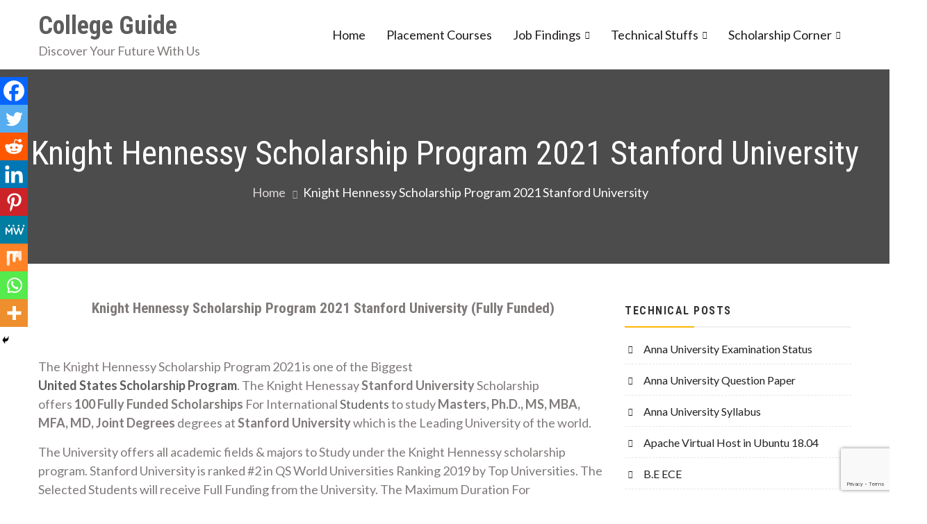

--- FILE ---
content_type: text/html; charset=utf-8
request_url: https://www.google.com/recaptcha/api2/anchor?ar=1&k=6LcxX3ElAAAAABmUCZ1ipOhscYSzco1TbkMjrCbQ&co=aHR0cHM6Ly9jb2xsZWdlZ3VpZGUuY28uaW46NDQz&hl=en&v=PoyoqOPhxBO7pBk68S4YbpHZ&size=invisible&anchor-ms=20000&execute-ms=30000&cb=i04y85j6kj0o
body_size: 48736
content:
<!DOCTYPE HTML><html dir="ltr" lang="en"><head><meta http-equiv="Content-Type" content="text/html; charset=UTF-8">
<meta http-equiv="X-UA-Compatible" content="IE=edge">
<title>reCAPTCHA</title>
<style type="text/css">
/* cyrillic-ext */
@font-face {
  font-family: 'Roboto';
  font-style: normal;
  font-weight: 400;
  font-stretch: 100%;
  src: url(//fonts.gstatic.com/s/roboto/v48/KFO7CnqEu92Fr1ME7kSn66aGLdTylUAMa3GUBHMdazTgWw.woff2) format('woff2');
  unicode-range: U+0460-052F, U+1C80-1C8A, U+20B4, U+2DE0-2DFF, U+A640-A69F, U+FE2E-FE2F;
}
/* cyrillic */
@font-face {
  font-family: 'Roboto';
  font-style: normal;
  font-weight: 400;
  font-stretch: 100%;
  src: url(//fonts.gstatic.com/s/roboto/v48/KFO7CnqEu92Fr1ME7kSn66aGLdTylUAMa3iUBHMdazTgWw.woff2) format('woff2');
  unicode-range: U+0301, U+0400-045F, U+0490-0491, U+04B0-04B1, U+2116;
}
/* greek-ext */
@font-face {
  font-family: 'Roboto';
  font-style: normal;
  font-weight: 400;
  font-stretch: 100%;
  src: url(//fonts.gstatic.com/s/roboto/v48/KFO7CnqEu92Fr1ME7kSn66aGLdTylUAMa3CUBHMdazTgWw.woff2) format('woff2');
  unicode-range: U+1F00-1FFF;
}
/* greek */
@font-face {
  font-family: 'Roboto';
  font-style: normal;
  font-weight: 400;
  font-stretch: 100%;
  src: url(//fonts.gstatic.com/s/roboto/v48/KFO7CnqEu92Fr1ME7kSn66aGLdTylUAMa3-UBHMdazTgWw.woff2) format('woff2');
  unicode-range: U+0370-0377, U+037A-037F, U+0384-038A, U+038C, U+038E-03A1, U+03A3-03FF;
}
/* math */
@font-face {
  font-family: 'Roboto';
  font-style: normal;
  font-weight: 400;
  font-stretch: 100%;
  src: url(//fonts.gstatic.com/s/roboto/v48/KFO7CnqEu92Fr1ME7kSn66aGLdTylUAMawCUBHMdazTgWw.woff2) format('woff2');
  unicode-range: U+0302-0303, U+0305, U+0307-0308, U+0310, U+0312, U+0315, U+031A, U+0326-0327, U+032C, U+032F-0330, U+0332-0333, U+0338, U+033A, U+0346, U+034D, U+0391-03A1, U+03A3-03A9, U+03B1-03C9, U+03D1, U+03D5-03D6, U+03F0-03F1, U+03F4-03F5, U+2016-2017, U+2034-2038, U+203C, U+2040, U+2043, U+2047, U+2050, U+2057, U+205F, U+2070-2071, U+2074-208E, U+2090-209C, U+20D0-20DC, U+20E1, U+20E5-20EF, U+2100-2112, U+2114-2115, U+2117-2121, U+2123-214F, U+2190, U+2192, U+2194-21AE, U+21B0-21E5, U+21F1-21F2, U+21F4-2211, U+2213-2214, U+2216-22FF, U+2308-230B, U+2310, U+2319, U+231C-2321, U+2336-237A, U+237C, U+2395, U+239B-23B7, U+23D0, U+23DC-23E1, U+2474-2475, U+25AF, U+25B3, U+25B7, U+25BD, U+25C1, U+25CA, U+25CC, U+25FB, U+266D-266F, U+27C0-27FF, U+2900-2AFF, U+2B0E-2B11, U+2B30-2B4C, U+2BFE, U+3030, U+FF5B, U+FF5D, U+1D400-1D7FF, U+1EE00-1EEFF;
}
/* symbols */
@font-face {
  font-family: 'Roboto';
  font-style: normal;
  font-weight: 400;
  font-stretch: 100%;
  src: url(//fonts.gstatic.com/s/roboto/v48/KFO7CnqEu92Fr1ME7kSn66aGLdTylUAMaxKUBHMdazTgWw.woff2) format('woff2');
  unicode-range: U+0001-000C, U+000E-001F, U+007F-009F, U+20DD-20E0, U+20E2-20E4, U+2150-218F, U+2190, U+2192, U+2194-2199, U+21AF, U+21E6-21F0, U+21F3, U+2218-2219, U+2299, U+22C4-22C6, U+2300-243F, U+2440-244A, U+2460-24FF, U+25A0-27BF, U+2800-28FF, U+2921-2922, U+2981, U+29BF, U+29EB, U+2B00-2BFF, U+4DC0-4DFF, U+FFF9-FFFB, U+10140-1018E, U+10190-1019C, U+101A0, U+101D0-101FD, U+102E0-102FB, U+10E60-10E7E, U+1D2C0-1D2D3, U+1D2E0-1D37F, U+1F000-1F0FF, U+1F100-1F1AD, U+1F1E6-1F1FF, U+1F30D-1F30F, U+1F315, U+1F31C, U+1F31E, U+1F320-1F32C, U+1F336, U+1F378, U+1F37D, U+1F382, U+1F393-1F39F, U+1F3A7-1F3A8, U+1F3AC-1F3AF, U+1F3C2, U+1F3C4-1F3C6, U+1F3CA-1F3CE, U+1F3D4-1F3E0, U+1F3ED, U+1F3F1-1F3F3, U+1F3F5-1F3F7, U+1F408, U+1F415, U+1F41F, U+1F426, U+1F43F, U+1F441-1F442, U+1F444, U+1F446-1F449, U+1F44C-1F44E, U+1F453, U+1F46A, U+1F47D, U+1F4A3, U+1F4B0, U+1F4B3, U+1F4B9, U+1F4BB, U+1F4BF, U+1F4C8-1F4CB, U+1F4D6, U+1F4DA, U+1F4DF, U+1F4E3-1F4E6, U+1F4EA-1F4ED, U+1F4F7, U+1F4F9-1F4FB, U+1F4FD-1F4FE, U+1F503, U+1F507-1F50B, U+1F50D, U+1F512-1F513, U+1F53E-1F54A, U+1F54F-1F5FA, U+1F610, U+1F650-1F67F, U+1F687, U+1F68D, U+1F691, U+1F694, U+1F698, U+1F6AD, U+1F6B2, U+1F6B9-1F6BA, U+1F6BC, U+1F6C6-1F6CF, U+1F6D3-1F6D7, U+1F6E0-1F6EA, U+1F6F0-1F6F3, U+1F6F7-1F6FC, U+1F700-1F7FF, U+1F800-1F80B, U+1F810-1F847, U+1F850-1F859, U+1F860-1F887, U+1F890-1F8AD, U+1F8B0-1F8BB, U+1F8C0-1F8C1, U+1F900-1F90B, U+1F93B, U+1F946, U+1F984, U+1F996, U+1F9E9, U+1FA00-1FA6F, U+1FA70-1FA7C, U+1FA80-1FA89, U+1FA8F-1FAC6, U+1FACE-1FADC, U+1FADF-1FAE9, U+1FAF0-1FAF8, U+1FB00-1FBFF;
}
/* vietnamese */
@font-face {
  font-family: 'Roboto';
  font-style: normal;
  font-weight: 400;
  font-stretch: 100%;
  src: url(//fonts.gstatic.com/s/roboto/v48/KFO7CnqEu92Fr1ME7kSn66aGLdTylUAMa3OUBHMdazTgWw.woff2) format('woff2');
  unicode-range: U+0102-0103, U+0110-0111, U+0128-0129, U+0168-0169, U+01A0-01A1, U+01AF-01B0, U+0300-0301, U+0303-0304, U+0308-0309, U+0323, U+0329, U+1EA0-1EF9, U+20AB;
}
/* latin-ext */
@font-face {
  font-family: 'Roboto';
  font-style: normal;
  font-weight: 400;
  font-stretch: 100%;
  src: url(//fonts.gstatic.com/s/roboto/v48/KFO7CnqEu92Fr1ME7kSn66aGLdTylUAMa3KUBHMdazTgWw.woff2) format('woff2');
  unicode-range: U+0100-02BA, U+02BD-02C5, U+02C7-02CC, U+02CE-02D7, U+02DD-02FF, U+0304, U+0308, U+0329, U+1D00-1DBF, U+1E00-1E9F, U+1EF2-1EFF, U+2020, U+20A0-20AB, U+20AD-20C0, U+2113, U+2C60-2C7F, U+A720-A7FF;
}
/* latin */
@font-face {
  font-family: 'Roboto';
  font-style: normal;
  font-weight: 400;
  font-stretch: 100%;
  src: url(//fonts.gstatic.com/s/roboto/v48/KFO7CnqEu92Fr1ME7kSn66aGLdTylUAMa3yUBHMdazQ.woff2) format('woff2');
  unicode-range: U+0000-00FF, U+0131, U+0152-0153, U+02BB-02BC, U+02C6, U+02DA, U+02DC, U+0304, U+0308, U+0329, U+2000-206F, U+20AC, U+2122, U+2191, U+2193, U+2212, U+2215, U+FEFF, U+FFFD;
}
/* cyrillic-ext */
@font-face {
  font-family: 'Roboto';
  font-style: normal;
  font-weight: 500;
  font-stretch: 100%;
  src: url(//fonts.gstatic.com/s/roboto/v48/KFO7CnqEu92Fr1ME7kSn66aGLdTylUAMa3GUBHMdazTgWw.woff2) format('woff2');
  unicode-range: U+0460-052F, U+1C80-1C8A, U+20B4, U+2DE0-2DFF, U+A640-A69F, U+FE2E-FE2F;
}
/* cyrillic */
@font-face {
  font-family: 'Roboto';
  font-style: normal;
  font-weight: 500;
  font-stretch: 100%;
  src: url(//fonts.gstatic.com/s/roboto/v48/KFO7CnqEu92Fr1ME7kSn66aGLdTylUAMa3iUBHMdazTgWw.woff2) format('woff2');
  unicode-range: U+0301, U+0400-045F, U+0490-0491, U+04B0-04B1, U+2116;
}
/* greek-ext */
@font-face {
  font-family: 'Roboto';
  font-style: normal;
  font-weight: 500;
  font-stretch: 100%;
  src: url(//fonts.gstatic.com/s/roboto/v48/KFO7CnqEu92Fr1ME7kSn66aGLdTylUAMa3CUBHMdazTgWw.woff2) format('woff2');
  unicode-range: U+1F00-1FFF;
}
/* greek */
@font-face {
  font-family: 'Roboto';
  font-style: normal;
  font-weight: 500;
  font-stretch: 100%;
  src: url(//fonts.gstatic.com/s/roboto/v48/KFO7CnqEu92Fr1ME7kSn66aGLdTylUAMa3-UBHMdazTgWw.woff2) format('woff2');
  unicode-range: U+0370-0377, U+037A-037F, U+0384-038A, U+038C, U+038E-03A1, U+03A3-03FF;
}
/* math */
@font-face {
  font-family: 'Roboto';
  font-style: normal;
  font-weight: 500;
  font-stretch: 100%;
  src: url(//fonts.gstatic.com/s/roboto/v48/KFO7CnqEu92Fr1ME7kSn66aGLdTylUAMawCUBHMdazTgWw.woff2) format('woff2');
  unicode-range: U+0302-0303, U+0305, U+0307-0308, U+0310, U+0312, U+0315, U+031A, U+0326-0327, U+032C, U+032F-0330, U+0332-0333, U+0338, U+033A, U+0346, U+034D, U+0391-03A1, U+03A3-03A9, U+03B1-03C9, U+03D1, U+03D5-03D6, U+03F0-03F1, U+03F4-03F5, U+2016-2017, U+2034-2038, U+203C, U+2040, U+2043, U+2047, U+2050, U+2057, U+205F, U+2070-2071, U+2074-208E, U+2090-209C, U+20D0-20DC, U+20E1, U+20E5-20EF, U+2100-2112, U+2114-2115, U+2117-2121, U+2123-214F, U+2190, U+2192, U+2194-21AE, U+21B0-21E5, U+21F1-21F2, U+21F4-2211, U+2213-2214, U+2216-22FF, U+2308-230B, U+2310, U+2319, U+231C-2321, U+2336-237A, U+237C, U+2395, U+239B-23B7, U+23D0, U+23DC-23E1, U+2474-2475, U+25AF, U+25B3, U+25B7, U+25BD, U+25C1, U+25CA, U+25CC, U+25FB, U+266D-266F, U+27C0-27FF, U+2900-2AFF, U+2B0E-2B11, U+2B30-2B4C, U+2BFE, U+3030, U+FF5B, U+FF5D, U+1D400-1D7FF, U+1EE00-1EEFF;
}
/* symbols */
@font-face {
  font-family: 'Roboto';
  font-style: normal;
  font-weight: 500;
  font-stretch: 100%;
  src: url(//fonts.gstatic.com/s/roboto/v48/KFO7CnqEu92Fr1ME7kSn66aGLdTylUAMaxKUBHMdazTgWw.woff2) format('woff2');
  unicode-range: U+0001-000C, U+000E-001F, U+007F-009F, U+20DD-20E0, U+20E2-20E4, U+2150-218F, U+2190, U+2192, U+2194-2199, U+21AF, U+21E6-21F0, U+21F3, U+2218-2219, U+2299, U+22C4-22C6, U+2300-243F, U+2440-244A, U+2460-24FF, U+25A0-27BF, U+2800-28FF, U+2921-2922, U+2981, U+29BF, U+29EB, U+2B00-2BFF, U+4DC0-4DFF, U+FFF9-FFFB, U+10140-1018E, U+10190-1019C, U+101A0, U+101D0-101FD, U+102E0-102FB, U+10E60-10E7E, U+1D2C0-1D2D3, U+1D2E0-1D37F, U+1F000-1F0FF, U+1F100-1F1AD, U+1F1E6-1F1FF, U+1F30D-1F30F, U+1F315, U+1F31C, U+1F31E, U+1F320-1F32C, U+1F336, U+1F378, U+1F37D, U+1F382, U+1F393-1F39F, U+1F3A7-1F3A8, U+1F3AC-1F3AF, U+1F3C2, U+1F3C4-1F3C6, U+1F3CA-1F3CE, U+1F3D4-1F3E0, U+1F3ED, U+1F3F1-1F3F3, U+1F3F5-1F3F7, U+1F408, U+1F415, U+1F41F, U+1F426, U+1F43F, U+1F441-1F442, U+1F444, U+1F446-1F449, U+1F44C-1F44E, U+1F453, U+1F46A, U+1F47D, U+1F4A3, U+1F4B0, U+1F4B3, U+1F4B9, U+1F4BB, U+1F4BF, U+1F4C8-1F4CB, U+1F4D6, U+1F4DA, U+1F4DF, U+1F4E3-1F4E6, U+1F4EA-1F4ED, U+1F4F7, U+1F4F9-1F4FB, U+1F4FD-1F4FE, U+1F503, U+1F507-1F50B, U+1F50D, U+1F512-1F513, U+1F53E-1F54A, U+1F54F-1F5FA, U+1F610, U+1F650-1F67F, U+1F687, U+1F68D, U+1F691, U+1F694, U+1F698, U+1F6AD, U+1F6B2, U+1F6B9-1F6BA, U+1F6BC, U+1F6C6-1F6CF, U+1F6D3-1F6D7, U+1F6E0-1F6EA, U+1F6F0-1F6F3, U+1F6F7-1F6FC, U+1F700-1F7FF, U+1F800-1F80B, U+1F810-1F847, U+1F850-1F859, U+1F860-1F887, U+1F890-1F8AD, U+1F8B0-1F8BB, U+1F8C0-1F8C1, U+1F900-1F90B, U+1F93B, U+1F946, U+1F984, U+1F996, U+1F9E9, U+1FA00-1FA6F, U+1FA70-1FA7C, U+1FA80-1FA89, U+1FA8F-1FAC6, U+1FACE-1FADC, U+1FADF-1FAE9, U+1FAF0-1FAF8, U+1FB00-1FBFF;
}
/* vietnamese */
@font-face {
  font-family: 'Roboto';
  font-style: normal;
  font-weight: 500;
  font-stretch: 100%;
  src: url(//fonts.gstatic.com/s/roboto/v48/KFO7CnqEu92Fr1ME7kSn66aGLdTylUAMa3OUBHMdazTgWw.woff2) format('woff2');
  unicode-range: U+0102-0103, U+0110-0111, U+0128-0129, U+0168-0169, U+01A0-01A1, U+01AF-01B0, U+0300-0301, U+0303-0304, U+0308-0309, U+0323, U+0329, U+1EA0-1EF9, U+20AB;
}
/* latin-ext */
@font-face {
  font-family: 'Roboto';
  font-style: normal;
  font-weight: 500;
  font-stretch: 100%;
  src: url(//fonts.gstatic.com/s/roboto/v48/KFO7CnqEu92Fr1ME7kSn66aGLdTylUAMa3KUBHMdazTgWw.woff2) format('woff2');
  unicode-range: U+0100-02BA, U+02BD-02C5, U+02C7-02CC, U+02CE-02D7, U+02DD-02FF, U+0304, U+0308, U+0329, U+1D00-1DBF, U+1E00-1E9F, U+1EF2-1EFF, U+2020, U+20A0-20AB, U+20AD-20C0, U+2113, U+2C60-2C7F, U+A720-A7FF;
}
/* latin */
@font-face {
  font-family: 'Roboto';
  font-style: normal;
  font-weight: 500;
  font-stretch: 100%;
  src: url(//fonts.gstatic.com/s/roboto/v48/KFO7CnqEu92Fr1ME7kSn66aGLdTylUAMa3yUBHMdazQ.woff2) format('woff2');
  unicode-range: U+0000-00FF, U+0131, U+0152-0153, U+02BB-02BC, U+02C6, U+02DA, U+02DC, U+0304, U+0308, U+0329, U+2000-206F, U+20AC, U+2122, U+2191, U+2193, U+2212, U+2215, U+FEFF, U+FFFD;
}
/* cyrillic-ext */
@font-face {
  font-family: 'Roboto';
  font-style: normal;
  font-weight: 900;
  font-stretch: 100%;
  src: url(//fonts.gstatic.com/s/roboto/v48/KFO7CnqEu92Fr1ME7kSn66aGLdTylUAMa3GUBHMdazTgWw.woff2) format('woff2');
  unicode-range: U+0460-052F, U+1C80-1C8A, U+20B4, U+2DE0-2DFF, U+A640-A69F, U+FE2E-FE2F;
}
/* cyrillic */
@font-face {
  font-family: 'Roboto';
  font-style: normal;
  font-weight: 900;
  font-stretch: 100%;
  src: url(//fonts.gstatic.com/s/roboto/v48/KFO7CnqEu92Fr1ME7kSn66aGLdTylUAMa3iUBHMdazTgWw.woff2) format('woff2');
  unicode-range: U+0301, U+0400-045F, U+0490-0491, U+04B0-04B1, U+2116;
}
/* greek-ext */
@font-face {
  font-family: 'Roboto';
  font-style: normal;
  font-weight: 900;
  font-stretch: 100%;
  src: url(//fonts.gstatic.com/s/roboto/v48/KFO7CnqEu92Fr1ME7kSn66aGLdTylUAMa3CUBHMdazTgWw.woff2) format('woff2');
  unicode-range: U+1F00-1FFF;
}
/* greek */
@font-face {
  font-family: 'Roboto';
  font-style: normal;
  font-weight: 900;
  font-stretch: 100%;
  src: url(//fonts.gstatic.com/s/roboto/v48/KFO7CnqEu92Fr1ME7kSn66aGLdTylUAMa3-UBHMdazTgWw.woff2) format('woff2');
  unicode-range: U+0370-0377, U+037A-037F, U+0384-038A, U+038C, U+038E-03A1, U+03A3-03FF;
}
/* math */
@font-face {
  font-family: 'Roboto';
  font-style: normal;
  font-weight: 900;
  font-stretch: 100%;
  src: url(//fonts.gstatic.com/s/roboto/v48/KFO7CnqEu92Fr1ME7kSn66aGLdTylUAMawCUBHMdazTgWw.woff2) format('woff2');
  unicode-range: U+0302-0303, U+0305, U+0307-0308, U+0310, U+0312, U+0315, U+031A, U+0326-0327, U+032C, U+032F-0330, U+0332-0333, U+0338, U+033A, U+0346, U+034D, U+0391-03A1, U+03A3-03A9, U+03B1-03C9, U+03D1, U+03D5-03D6, U+03F0-03F1, U+03F4-03F5, U+2016-2017, U+2034-2038, U+203C, U+2040, U+2043, U+2047, U+2050, U+2057, U+205F, U+2070-2071, U+2074-208E, U+2090-209C, U+20D0-20DC, U+20E1, U+20E5-20EF, U+2100-2112, U+2114-2115, U+2117-2121, U+2123-214F, U+2190, U+2192, U+2194-21AE, U+21B0-21E5, U+21F1-21F2, U+21F4-2211, U+2213-2214, U+2216-22FF, U+2308-230B, U+2310, U+2319, U+231C-2321, U+2336-237A, U+237C, U+2395, U+239B-23B7, U+23D0, U+23DC-23E1, U+2474-2475, U+25AF, U+25B3, U+25B7, U+25BD, U+25C1, U+25CA, U+25CC, U+25FB, U+266D-266F, U+27C0-27FF, U+2900-2AFF, U+2B0E-2B11, U+2B30-2B4C, U+2BFE, U+3030, U+FF5B, U+FF5D, U+1D400-1D7FF, U+1EE00-1EEFF;
}
/* symbols */
@font-face {
  font-family: 'Roboto';
  font-style: normal;
  font-weight: 900;
  font-stretch: 100%;
  src: url(//fonts.gstatic.com/s/roboto/v48/KFO7CnqEu92Fr1ME7kSn66aGLdTylUAMaxKUBHMdazTgWw.woff2) format('woff2');
  unicode-range: U+0001-000C, U+000E-001F, U+007F-009F, U+20DD-20E0, U+20E2-20E4, U+2150-218F, U+2190, U+2192, U+2194-2199, U+21AF, U+21E6-21F0, U+21F3, U+2218-2219, U+2299, U+22C4-22C6, U+2300-243F, U+2440-244A, U+2460-24FF, U+25A0-27BF, U+2800-28FF, U+2921-2922, U+2981, U+29BF, U+29EB, U+2B00-2BFF, U+4DC0-4DFF, U+FFF9-FFFB, U+10140-1018E, U+10190-1019C, U+101A0, U+101D0-101FD, U+102E0-102FB, U+10E60-10E7E, U+1D2C0-1D2D3, U+1D2E0-1D37F, U+1F000-1F0FF, U+1F100-1F1AD, U+1F1E6-1F1FF, U+1F30D-1F30F, U+1F315, U+1F31C, U+1F31E, U+1F320-1F32C, U+1F336, U+1F378, U+1F37D, U+1F382, U+1F393-1F39F, U+1F3A7-1F3A8, U+1F3AC-1F3AF, U+1F3C2, U+1F3C4-1F3C6, U+1F3CA-1F3CE, U+1F3D4-1F3E0, U+1F3ED, U+1F3F1-1F3F3, U+1F3F5-1F3F7, U+1F408, U+1F415, U+1F41F, U+1F426, U+1F43F, U+1F441-1F442, U+1F444, U+1F446-1F449, U+1F44C-1F44E, U+1F453, U+1F46A, U+1F47D, U+1F4A3, U+1F4B0, U+1F4B3, U+1F4B9, U+1F4BB, U+1F4BF, U+1F4C8-1F4CB, U+1F4D6, U+1F4DA, U+1F4DF, U+1F4E3-1F4E6, U+1F4EA-1F4ED, U+1F4F7, U+1F4F9-1F4FB, U+1F4FD-1F4FE, U+1F503, U+1F507-1F50B, U+1F50D, U+1F512-1F513, U+1F53E-1F54A, U+1F54F-1F5FA, U+1F610, U+1F650-1F67F, U+1F687, U+1F68D, U+1F691, U+1F694, U+1F698, U+1F6AD, U+1F6B2, U+1F6B9-1F6BA, U+1F6BC, U+1F6C6-1F6CF, U+1F6D3-1F6D7, U+1F6E0-1F6EA, U+1F6F0-1F6F3, U+1F6F7-1F6FC, U+1F700-1F7FF, U+1F800-1F80B, U+1F810-1F847, U+1F850-1F859, U+1F860-1F887, U+1F890-1F8AD, U+1F8B0-1F8BB, U+1F8C0-1F8C1, U+1F900-1F90B, U+1F93B, U+1F946, U+1F984, U+1F996, U+1F9E9, U+1FA00-1FA6F, U+1FA70-1FA7C, U+1FA80-1FA89, U+1FA8F-1FAC6, U+1FACE-1FADC, U+1FADF-1FAE9, U+1FAF0-1FAF8, U+1FB00-1FBFF;
}
/* vietnamese */
@font-face {
  font-family: 'Roboto';
  font-style: normal;
  font-weight: 900;
  font-stretch: 100%;
  src: url(//fonts.gstatic.com/s/roboto/v48/KFO7CnqEu92Fr1ME7kSn66aGLdTylUAMa3OUBHMdazTgWw.woff2) format('woff2');
  unicode-range: U+0102-0103, U+0110-0111, U+0128-0129, U+0168-0169, U+01A0-01A1, U+01AF-01B0, U+0300-0301, U+0303-0304, U+0308-0309, U+0323, U+0329, U+1EA0-1EF9, U+20AB;
}
/* latin-ext */
@font-face {
  font-family: 'Roboto';
  font-style: normal;
  font-weight: 900;
  font-stretch: 100%;
  src: url(//fonts.gstatic.com/s/roboto/v48/KFO7CnqEu92Fr1ME7kSn66aGLdTylUAMa3KUBHMdazTgWw.woff2) format('woff2');
  unicode-range: U+0100-02BA, U+02BD-02C5, U+02C7-02CC, U+02CE-02D7, U+02DD-02FF, U+0304, U+0308, U+0329, U+1D00-1DBF, U+1E00-1E9F, U+1EF2-1EFF, U+2020, U+20A0-20AB, U+20AD-20C0, U+2113, U+2C60-2C7F, U+A720-A7FF;
}
/* latin */
@font-face {
  font-family: 'Roboto';
  font-style: normal;
  font-weight: 900;
  font-stretch: 100%;
  src: url(//fonts.gstatic.com/s/roboto/v48/KFO7CnqEu92Fr1ME7kSn66aGLdTylUAMa3yUBHMdazQ.woff2) format('woff2');
  unicode-range: U+0000-00FF, U+0131, U+0152-0153, U+02BB-02BC, U+02C6, U+02DA, U+02DC, U+0304, U+0308, U+0329, U+2000-206F, U+20AC, U+2122, U+2191, U+2193, U+2212, U+2215, U+FEFF, U+FFFD;
}

</style>
<link rel="stylesheet" type="text/css" href="https://www.gstatic.com/recaptcha/releases/PoyoqOPhxBO7pBk68S4YbpHZ/styles__ltr.css">
<script nonce="Q9KdSu-ajJtdHEUW4wXL5Q" type="text/javascript">window['__recaptcha_api'] = 'https://www.google.com/recaptcha/api2/';</script>
<script type="text/javascript" src="https://www.gstatic.com/recaptcha/releases/PoyoqOPhxBO7pBk68S4YbpHZ/recaptcha__en.js" nonce="Q9KdSu-ajJtdHEUW4wXL5Q">
      
    </script></head>
<body><div id="rc-anchor-alert" class="rc-anchor-alert"></div>
<input type="hidden" id="recaptcha-token" value="[base64]">
<script type="text/javascript" nonce="Q9KdSu-ajJtdHEUW4wXL5Q">
      recaptcha.anchor.Main.init("[\x22ainput\x22,[\x22bgdata\x22,\x22\x22,\[base64]/[base64]/[base64]/[base64]/[base64]/UltsKytdPUU6KEU8MjA0OD9SW2wrK109RT4+NnwxOTI6KChFJjY0NTEyKT09NTUyOTYmJk0rMTxjLmxlbmd0aCYmKGMuY2hhckNvZGVBdChNKzEpJjY0NTEyKT09NTYzMjA/[base64]/[base64]/[base64]/[base64]/[base64]/[base64]/[base64]\x22,\[base64]\\u003d\\u003d\x22,\x22F0ElWzzDiXc9fcKBVjTCksO/wobCg8OBPsK0w4lSRMKLXsKgfXMaJi7DrAZmw6MywpLDhsObEcORVsOpQXJMeAbCtS05wrbCqWTDtzlNdlMrw55YYsKjw4FQXRjChcOmdcKgQ8O6MsKTSnNsfA3DgWDDucOIQ8KeY8O6w5DCrQ7CncKsajQYKHLCn8KtQCISNlEeJ8Kcw6fDuQ/CvAHDvQ48wqsywqXDjj/CiilNcMOfw6jDvnTDvsKEPRDCpz1gwonDusODwoVswoEoVcOrwrPDjsO/[base64]/Dh3sJwo3DqxEmOcO1FsK/w7XDl8OMwqnDh8KRwrYdZcOhwrfCrcKMUsK3w7gYeMKDw5zCtcOAbcKvDgHCmzfDlsOhw7tQZE0mQ8KOw5LChsKjwqxdw4R9w6ckwrp7wpsYw6J9GMK2L0ghwqXCuMOowpTCrsKrcgE9wq/CmsOPw7V5QTrCgsOMwoUgUMKMXBlcE8KAOihLw65jPcOFHDJcXsKTwoVUP8KMWx3CgU8Ew61fwrXDjcOxw57CkWvCvcKsFMKhwrPCsMK3ZiXDj8KUwpjCmSLCoGUTw5rDsh8Pw6lyfz/CqcKZwoXDjEHCj3XCksKqwqlfw68kw7gEwqkLwqfDhzwEDsOVYsOUw6LCoitOw7Rhwp0GLsO5wrrCqiLCh8KTEMOtY8KCwrnDuEnDoDJSwozClMO2w6Mfwqlcw7fCssOdXjrDnEVrH1TCugTCqhDCuwtiPhLCjcK0NBxIwprCmU3Dr8OBG8K/IXlrc8OLVcKKw5vCnmHClcKQKMObw6PCqcKrw7lYKn/CvsK3w7Fbw63DmcOXHMKFbcKawpjDv8Oswp0OdMOwb8K+U8Oawqw6w49iSn1RRRnCq8KzF0/Dn8OYw4xtw4jDvsOsR0LDnEl9wp/[base64]/CssOHW8OnC8KIFsK+DXh+wrzDsxDCtjPDvC/[base64]/[base64]/[base64]/Cv2jDp8KxJHbCpsKlw6E2wpTCijfDiwYHw6AiKMK1woYNwr04Cm/[base64]/w6IZARDDt8OLaVPDjxMjwoFAw54FUsKwbgkLw6zChcKrKMK5w6Uew5prXykGYBbDsFluJsOVZS/DpsOiSsKle24QBcOMBsOow73DpgrChsOhwoIqwpVNHEQCw6vCiAloG8OzwpNkw5DCrcKCJ3Mdw77Dtxp9wrnDnTJUei7ChzXDgsKzFUFswrDCosOVw7otw7PDvm/Ch0zCg1DDu2AHOwjClcKEw49QNcKhDxtKw5E1w7NhwqLDilIMIsObwpbDmcOrwrDCu8KwOMKKaMOeCcOKMsO9EMKhwo7Dl8ONIMOFeUtKw4jCm8K3EsKFf8OXfhDDrxPCsMOGwpXClcOjJQlqw4PDvsOTwo1gw5HCi8OOwpHDk8OdCE/Dlg/[base64]/CkgLDu187TcKKBGjCoz/DqXEcUAl1wr8Ew4dQwpM9w5bDjkDCj8Kbw4QNXMKDfmDCmCBUw7zDnsOsA21VK8KhEcOaSX/[base64]/CgsOmY192cTPCoRwHYcOoa8KFO3MNw77DsSHDocKgN8OBR8K/f8O5SMKcNcODwr1Rwo5HIQLDki8cKmrDkC3CvQkDwrxtLQR+BghANFTCq8KPUcOBDMKyw53DpATCvijDtMOCwqbDhnNBw7PCgcOnwpchJcKdc8O6wrbCvzTCrCXDsgoiZMKARVPDqjBwBsKzw7RCw4lbZcKURTIlw6TCgjVzPz8cw5/DqMKeJS3CqsOWwobDm8KfwpMcAENGwpzCpMKnw691CcK2w4rDq8KxAsKjw7PCn8K5wpvCjlB0HsOswpZTw5Z6P8K5wqXCvcKNdQbChsOHdhnCvsOwGSDCqMOjwrDCrG/CpwPCgMOFw550w63CmcKpMXfDnxzCiVDDusOUwpjDlQnDjG1Ww6E8KcO5X8O8w4bDuDvDpgbDgjvDkRl2BltQwpIZwpzCqyYwXMK3LMOXw5B+XAgJwqw1Xn/[base64]/DjcO/[base64]/MMOWBiQUw5pyZDvDl8KWc8KXw7M5QMKhd3/Dh2HCgcKYwrXDgsKnwptUf8KOScKGw5PDrcK2w449w7/DphjDtsKHwo8DEXhRDDgxwqXCk8KUU8OeUsKFOxLCo3rCm8KDw6cRwp1cDsO1TS1Kw4/CscKAZFhFWyPCpsORPCTDn0JtPcOiOsKpYwM/wqrDv8OEwqvDhnMdcsOSw6TCrMK2wrwgw7x2w6tawp/DkcO2ccK/IsOjwqdLwrMuIsOsInh+wovClzU5wqPCmzIcw6zDgnbDgQohw4rCl8KiwrAMZ3DDocOEwoULEcOzR8K/w5ItNMOFLmYVbG/DhcKfW8O4FMO4MEl7CMOidMK0HlEiHCbDqcOMw7xfQcKDZnMONEJYw6PDqcODfGfDkQfDjCzDkwfCgcK2w40aG8OVw5vCvyTCmsK/SRTCoGE0VFNoQMKMN8KZWjvCuDJ+w7RfKQjDtMOsw4/CjcORMlw1w7vDs2tiYSzDosKYwqzCrMOiw6rDiMKQwrvDvcOTwpVMT1XCtcKbF3YgB8OAw48Ow6/Du8OLw7nDg2LDvMKgwpbCh8K6w44bSsKecizDsMKqeMKqWMOZw7bDnzFFwpQLwoYrSsK4Bh/Dl8Kww4PCsGDDhcKJwqDCgsOsbQ8sw6jCksKkwrjDnkt6wrsAWcK5wr0eGMOVw5VBw6NhBHVCUQPDiTpAOUFyw4w9woHCvMK3w5bDqAtVw4hWwpgOYXMAwrbCj8OvYcO+AsKAZ8KiKTNDwpUlw5jDoHvCji/CjVhjLMK7wpEqEcOTwqYpwrvCmGrCu0Ypwq3CgsK2w67CocKJPMKQwr/CkcKkwohhScKOWg9Iw6bCkcORwpHCnnIIHBsmH8KyIUHCjcKDHybDksKyw5/DjcK/[base64]/A8OewqbDu145wrbDsSzCosOUaCPDgsKof8OvZ8Kjw5vDqsKoEDsSw4DDpFdFRMKzw60PegvCkDUZw70SH0RvwqfCi2Ngw7TDmsOcasOyw7zCuHbCvnNnw77DnhIocj1+GF/[base64]/Di8OoBD8BBGLDu8OYw4leV8OPfcOiw5QTd8KFw7M8woXCuMOlw7PCnMKXw5PDk1XDtQ/CkW7Dg8O+CcK3bcOddMOswrfDrMOKLn3CiUJuw6IFwpwdwqrCmsK5wqlRwpDCnncTXnIiwpsTwpLDqRnClhlgw7/CkAtvN3LDnWh+woDCsSrDh8OJHX1+M8Oiw6nCicKXw7sdFsKqw6TCkinCnXvDplITw6FpUXAPw6xNwpYlw7QsRcKwSjPDr8O0RQPDrELCqRjDnMOkVgARw7HCmcOodCPDn8KISsOPw6FKe8OIwr4/GSYgQi0sw5LCnMOrXsKPw5DDv8OEI8Ovw7JCA8OJLn/CskLDkWrCmMKYwrfChQREwpBJDcOBIsKlEMKeI8OpXynDo8Ozwo0cDjHDtCFIw7TCiSRRw5xpQEViw54jwoZGw53CuMKgU8KkSw4lwqk9EsKkw5nDhsOEYHrCuk87w5QTw4vDt8OqJFLDosK/a0TDjsKAwoTCgsObwqLCrcKdWsOmAnnDt8OOU8KTwr1lG0DDmcK0wrUvecKywrTDvhgWX8OMUcKWwoTCh8KMPy/Cq8K0NsKCw4nDsg7CkjvDjMOeGRxEwo3DjsO9Xnwtw7ljwosNMMOYw7FqIsKpw4DDtnHCg1MmH8KuwrzCqyVPwrzChTlBwpRuw605w6g/CgbDlRfCtQDDncKNR8OWE8Kaw6fCpMKswqMaw5fDtcK0NcOKw555w7NDVRM7CgI2wrHCm8KCDCvDlMKqccK0KcKsCyjCucOFw5jDj1c2eD/Dn8OJRsKNw5d7WzTDkGxZwrPDgTzCh3nDksO0TsOVTFnDnRDCtwzDg8OKw4jCtcOqwoPDojwrwq7Ds8KbPMOmwpRKGcKZQcKww789KMKJw6NKR8KAw4vCvxwmBSjCp8OOVBUJwrByw7bCscOiNsKpw6IEw6TCmcO9GSdZL8KdH8OcwrvDrEfCqcKEw7PCjMO2OcOZw5/DmcK5DgzCgsK7EsOFw5MADBUmGcOfw5lzJ8Orwq3CuiDDk8OPHi/DmlTDjsONEsO4w5rDisK2w608w48Ew7EMw7IPwqPDqXxkw5DDhsOTSE9xw5Zow59Hw4w1w68QC8K4wpjCuCRfE8ORIcOOw5bDrMKwO0nCiUrCm8OiOsKjYxzClMODwozDkMKBZGjDl1oawqE6w5LCmVwMwqMzXl/DuMKPG8O2wpvChyJywpcjJjHClynCvj0bF8OWFjPCjhLDoU/CiMKBcMKlf1rDjsONByQod8KJbW7Ci8KIUcO/[base64]/DjDjCvcONw4fDmMKrwp80wqTDhhLDj8KeeF15w5MBw5LDpMKxwqTDmsKAwrE6w4TDu8KLNRHDoDrDiQ5LVcOyAcKGIT4lNQjDjAIywqIdw7HDrkQpw5JswopqWQvDmsK2w5jChMOoEsK/GcOQVQLCsljCiRTCu8KTNifDgMKAP2w3wpfCuTfCjMKFw4HCn2/CoiY9wrRZS8OKXQk8woQMYx7Cg8Ktw484w4k9Xg/DqxxEwpErwr7DhFHDp8KOw7pvNzbDhRPCi8KCIsKyw5R4wrobFMOLw5nCjlLDgzbCv8OMQsOmcmzDlDdzO8OpFSUyw6bClMOUeB/Dg8KQw75mYC/DrcKVw5jDosOjw5hwGlXCtyfCmcKyGhUVG8KZM8K8w4nCtMKcNFsFwq1fw4LCnMO3bMOpRcKnwop7dSjDsGcebsOgw5Nsw4/DmsOBbMKIwo3DgiMYX0rChsKhw6DCsiHDucOzecOgB8OcTTvDhsOiwoHDgcOJwrrDqcOjCDHDrxdMwoM3TMKRFsOiVifDmi4eVzcmwpLDjmIuVS5hXcKKJcK9w7sgwqZwPcKOZW7CjGbDiMKzElbCmA46RMKNwrvCsynDuMKgw6ZDXR7CicKwwqXDmkckw5rDsl/DgsOEw7fCuDrDuFLDksK8w71YLcOvJsKYw45gY1DCs0UCbcOtw6ULwqfClEvDt1zCvMOzwpHDqhfCmcKpw4bCtMKWFmZlM8KvwqzCsMOSZmjDl03CmsOJBCfCvcKcCcK5wqXDpSDDo8KrwrLDoClYw4hcw4jDisOnw67CskF+IxbDkmvCuMKxNMKkYzhbC1c/bsKQw5ROwpXDuiIEwpZpw4dvbXwmw4oEAljDgWrDvQ89wrRVw6TCvsKYesKhBgMawr/CkcOJOwVcwoQUw7NoWwDDtMOBw5s8UcOhw53Djz0BAcOEwqrDnkxdwrhnJsOPRirCi3PChMKTw7Vdw63Cp8K3wqXCusK6LHPDi8OMwrUaNcOhw6/[base64]/ChsOdRsKBw77CoXTCusKxFDMJSsKJw77Co2ZcOjnDgi/CrgBMwrTDuMK5RkrDuxJ0IsKpw7zDiBPCgMO+wr9gwol9BHwpHVJYw77Cq8KpwpwcQ2bDqULDtcOEw5PDuRXDmsOOJRjDo8K/FcKDa8KHw7/Cgg7Ct8OKw4nDqgfCmMKNw4/Cp8KEw7xjw7R0OcOzUnbCmsKlwrbDknrCtsKYwrjDmQkYFsOZw57DqxDCkSfCgsKdJ2nDnUfCm8OtWi7CumAwT8Kowq/[base64]/Dq8OVw6bDvB1dLMOEUjMUURXCkTzDjVvCvMOuZcK/ekYjDsO/[base64]/Cr8Oxw54lE8KZwooiw7TDhmrDhMKkwpzCiiRtw7l1w7rCjCDChcKzwpZFX8OlwrfDuMOTKBrCrzkcwrzDoXcAc8KfwqdFXl/DgMOCQWjCqMKlTsKXPMKVPsO0DynCuMK+wrPDiMOow73CpTJwwrBmw4p/wpwVVcKMwpgqJkTCgcObamvCqx0hBw0+UFXDkcKIw57Ci8ObwrvCs03DmDthMinCnzspG8K+wp3DosOtwqPCpMOQKcOwHDPCm8Kjwo0fw4R/U8OMesOIEsO4wrlmXRdOSMOdQ8OQwovDh2BMDGXDmMOIGx9yd8OxZcOXLDpSJMKqwqtOw6VmPEfCrkkmwrLDnRpXYzxhw5TDlMKDwrkTDlzDhsOhwqsiFBsKw5Uqwo8sAMKRcXTDg8OqwoXClVgjI8OkwpYMwpI2QcKXI8O8wrRDKX8/[base64]/wrdTJMKEwppzW8ODXBt/wqtfw5HDvj3Di20bA1zCsUrDnz0Qw6g8woPCjXcHw4PDgsKmwqJ/MF/DoFjDkMOfN1HDuMOawoY2DcOrwrbDjmc9w5lWwpPDk8OOw7QIw7QWOVfCvms5w69SwpzDrMO3PH7CmDQTF1fChcOSw4Qqw5/DmFvDuMKyw73DnMK1CQdswrdow6J9GcOaaMOtw5XCgsONw6bCg8KNwr8uSG7CjGViFmZkw6daKMOGw4h/wrERw5nDtsK7McO0WSPDhSfDrhnCqsOrRXkVwpTChMO9SWDDkGIZw6XCssKqw67DmEgRwr0JJWDCo8OhwrV2wolJwq5nwofCuDPDncO1eQfDnXgFRDHDksOsw5bChcKZblJ/w5vDn8O8wrZ6w4M/w4BEEhXDlWfDvcOXwp/DpsKfwqstw5fCukXCilMYw7vDnsOWUUVlwoMHw5bCgj07asORC8OhXMOMVcONwrzDumfDosOqw73DrF0vOcK+LMOPMEXDry1HTcKrUMKbwpvDgG0FWHHDvMKzwqjDjMOwwo4WISfDhQzCmGMqF21Iwq58I8O1w5XDkcK4wr/CksORwoTCi8KjaMKYw7wYccK6GDBFFUvDucObw4E5wqUIwrMNScO0wqTDvSRqwoQATltWwo5PwpVSKsKUb8Ocw63CkMOew795w4HCgsO+wpbDqsOZahHDhRzCvD4gdg5QL2vCn8OJVcKwcsOdDMOIdcONYcO8J8Odw5XDhwwvcMOCZHsKw5DCoTXCtMOnwq/CkDfDnhUEw65iworCnHZZwofCusKWw6rDtHnDrCnDvDjCqBISw7HChhciasKDBBbDisObX8Kmw4/CqG9LQMKsPkbChGXCvk4Jw49zwr7DsSTDlknCq1TCmhJ4TcO1G8OYIcK/eXjDvMKqw6pLw7vDg8OVwrzCv8OywpPCr8OqwqnDpcKvw4cQM0t0RmvCu8KQEHx0wqgWw5sBwrvCtyrCoMOdAnzCkg3CnlXCpm98cxbDmAphUzEYwoAmw7okSwzDoMOww77DlcOgDTlew6VwHsO/w7k9wplcU8KDwpzCrkw4w59jw77DsiRPw71ywq/DgQDDlFnCmsOOw7rCuMK7GMOtwrXDvUs4wpEQwqV7wp9jfcOcw4ZgL0BuJxTDinvCkcOjw7nCmDbDkMKJIAbDn8KTw7nCuMOiw7LCv8K1wq4Sw5MEwrYQRD1Tw4YFwrsPwqbDiyTCrnp/Ihd3wqLDuhhfw4/DqsOUw7zDuyM8FcKew7FKwrDDv8O4QcKHLSbDjWfCn2LCnmIvw4Bpw6HDr2VRPMOwe8KrKcKQw6QKZHlvYEDDl8O/RzkNwqXDgnLCgDXCqcKLT8OBw7oAwoRnwq94w4fChx3DmwFKQ0UBRCHDgjTDshnDlQFGJ8KVwpBNw6/Ds3bCq8KPw6bDiMOraBfCqsK9wpN7w7fCtcKEw6wufcK4A8OFwqjChMKtwo17w6ZCFsOxwonDncOaOMKowqwDCMKiw4hreRPCsjrDi8KZM8OxVsO2w6/DjQ5WAcOra8KuwotYw7JtwrFBw7FqCsO9XHPDgUZhw7NHLGdPV1/CisONw4VNScOYwr3Do8OCw4sGewUHacK/w4ZtwoJTDxpZWUDCssObR3DDkcK5w4EvJSfDiMOrwqzCu13DsAfDiMK2GmjDrVw3NFXCsMKmwqzCo8KUSMOUOXp2woAGw6/[base64]/DqsKZwovDggPDhzwQw5jDisKLwodqfMK7GmPChcOBeXXDlTBew7R7wqAGQwjDv1VTw6fCrMKWwq8tw7MKwoDCrGFVQsOJwq19wq4DwrMiVT/CukTDnw97w5TDncKEw5/[base64]/DoU7DrcOGMsO2cMOuY8OiWMOgCcO8w53CoFnCocKXw6XCqmnCnHHCiQnCriPCoMOGwqRYNMOCbcKVOMKNw59Zw6Zgwp1Ow6Rnw4A4wqgfKkQbKMK0wqETw57ClksSHjUlw4XCuUwFw4k9w5QcwpXCjMOXwrDCv3Nmw6w/KMKtIMOaQcKwJMKMZU3CqS4bdSZwwqTCv8KtU8OAKgXDo8KtR8Okw45YwpnCoVnCuMOmwrnCkirCocKYwp7Dk0TDmkbCh8OJw4PDv8K8YcOBT8KnwqV1NsK5w54CwrHCoMOhZsODwofCkUsqwp/Csicdw61dwp3CpC4bwoDDkcOdw5FgFsK9LMOmZiPDtj5RDT0bEsOBIMKfwqkFfETDlwLDjkXCscK8w6fDnxQ1w5vDkV3DoUTCksK7GcONS8Kewo7DjcO/[base64]/DmFTCkMKCecOrw6hiw4/CggM2w78awpzDgsOgKxchw4BrZMKeAcONHxJew6DDisKjZQhmwp7DvBMgwoAfD8KAwrZhw7RGw4dILcKkw4lIw6khR1N9LsOGwrAHwrbDg24rQnnDiR9+wozDoMOTw4Qdwq/CiGVLf8OiEcKZfwIswqtyw7bDscKzeMOwwqgQwoM1U8Kew7U/[base64]/DucO4wq/CuQ3CgGM4SwQqw7rCq8OnFMKfa1VdMsK4w49ww4DCqMOewq/Ds8KWwqbDucKTKlnCrAUYwrNaw7LDocKqWBvCmRNEwokDw6TDkcKbw43Cm3NkwrrDkAQywqtjClrDl8KAw6LCgcKKMzpJC0dNwq/DnMOQHUPDoT9/[base64]/DjzzCrj9+w4RNXwpPwrV9w63Dk8KeG3bCmUrCvsKFRgbCjD3DgcK7wrd1wq3DiMOob0zDp0wrGj7DssO7wpvDjMOUwpFzScOlecKxwod+RBQ5ZMKNwrY/w54AFzpnNB4yIMOdw6lGIAkQfivCoMO+JsK/wpLDiHLCvcKmVjbDrgnCllYBVcKxw68Ww7/CnMKYwoQqw51Sw6ooFmciD24ANE/Cr8K4d8KyVy0hKsOXwqA8HcO0wodjSsKJASAVwqpIC8KZwqzCqsOrYSx3wo59w4DCshXCpcKIw6d5IxzDo8K+w6DCgXdwOcK5wrDDikHDpcOaw4g4w6B7IErChMKgw5XDs1TCmMKRWcO1MAxpwoLCuztYTBUYwpF4w7/CisOIwqXDh8Onwq/DgDPCnMKmw4Ibwp5Tw4UoQcKzwrDCvx/[base64]/w707w71LwrTDhcKASywJwrNsMsKWT8OxesODYyTDiAQAWsOgw5/ClcOjwqsSwosGwqJ/wphgwqA/X3LDoDhzfwzCg8Kmw7ENOsOQwqQQwrTCigLCuwl9w6jCt8OEwpsAw4wEDsOMwpNHKW9Qa8KDfgvDvTTCksOEwr9+wqFEwrvDilbCllEmAUtNDMOLwr7Ck8O0wp4eS0FSw70gCjTDgFw/fVAJw6l9wpQmLsKRY8KBa3/DrsKgTcOOX8K7YCrCmkowNkU8w7tTw7EtGUUIAXEkw6LCjMO3PcO0w7PDrcO0LcKMwqjCsW8ZPMKCw6cBwo13NUHCjH7DlMOGwqLDkMOxwrjDvWIPw5/DpU8qw78RGDhuNcKFKMKTOsOTw5jCgcKRw6bDksKuO2Fvw6tXB8K0w7bCnHc/YMOEWMO+RMOzwprCjsK3w7TDsHo/bMKYMcKDbGcWwrvCj8OFLMO2asKSPnMUw4DDqTU5FxgBwqzCsjrDncKEw4/DtnHCvsOpBzbCp8KiF8Ojw7XCuE9DSsKgLMO6IcKUPMOew5LCnXrCucKIWVsAwr1sHsOWS3MYW8KeLcOjw4rDi8KTw6fCpcOIC8K0XBRTw4bCjcKaw7h/wpHDplzCjsODwrHDt1LChwvDpE91wqHCsUkpw7jCrxDDuXdJwqzDp2XDocKLd0PCuMKkw7R/[base64]/[base64]/wrtsajgCXHYCwq1mw50yKsKgPh9Vw6U4w48oeX7DuMOzwrFCw5jDjG9LQcOvRV1JfMOKw63DvMOIJcKVJcOHYcKnwq43G00NwopTJTLCoxXCvMOiw7tiw4JpwoAafgrCi8Kwdg81wpPDlMKBwqI3wp/DiMODw5teLiUEwoJBw4XCpcKzKcKTwo1AMsOuw4JqD8O+w6lyLAvCuk3CigrCuMKoCMOVw5jCjW9ww4E0wo4Aw5VKwq4ew5ZFw6YrwrbCmEPDkTDCnjbCuHZgwolHd8K4wrBACB4eLyY9wpBBwpY5w7LCoWhNMcKYUMKfBsOBwr/DsFJ6PMKiwo3CucK6w5bCtcKzw4DDuX5Vwpo+ERDCssKtw7BhKcKJUU1NwoslZ8OawrzCjSE9w7nCoWvDvMO2w7MbOBLDn8KjwoELQWfDssOxXMKWUcOhw4YSw4wRKx/DscOFOsOiEsOrLljDgXgaw7zCncO0P0HCj2TCoCVjw4TCn2s9JcOhI8OzwprCiH4Cw4PDkGfDp0fDumXDq03Clw7DrcKrwokFecKdVmnDlhXDosOqG8OzD3fDg27DvWPCrh/CqMOZCxt1wqhrw7nDgcKNw4rDrz7Cv8OBw6/[base64]/DmcOhwpEbJMOZHHshFMOMF3bDu3Q5VcOnFcKjwqtlI8O8wrbChAQpDWgGw4oNwrzDiMKGwrPCisOhFwhsSsKSw5AAwpnCrns5e8KfwrjDpcOhOR96DMOuw6lAwpvCtsK5PF/DsWjCg8K+w54qw7LDnMObXMK8FzrDncOoP0zCkcOawpHCusK7wrRZw53DhsKEU8KIc8KAa2PDgMOTdcKrwo8dYyFHw73Dm8O9fGMgL8OAw6MSwrjDscOKd8O1w406wocYenhjw6F7w4ZzNzRIw7g8wrDCvMObworCi8OLV17Cv1/[base64]/FiXDhsOOGVbDtMKjw5rClsK4B3XDrcKtScO+wr0hwprCj8KlVBXCun1ZZ8KawojCjCnCkVt0TlTDr8OUdV/Cv3HCqsOnFgM8DW/[base64]/FVLCqcO7GMOuw5TDmzLCgFRJw6UfwqDDiRXDkF/DgMOrDMKjw4kWBnzDjsOkU8OYMcKAccOgD8KpO8K/wr7CjkVHwpBYYml4w5N3w4NBPAAlWcKGcsOSworDnMK5LEjClzlHZBvDqRbCrAnCncKFf8K0DUfDmiMdYcKHwo/DhMKfw6YGS1t+wrAXeSrCokVpwol5w5J/[base64]/[base64]/CrMKYPcKmQMOGw40PbcOGw4fDhcOCwqR2XMKZw6/DtSZuH8KlwrbCng3CnMKSTidsfsOeK8Knwot7H8KRwqEsQCU7w7Qxwpwqw4DCkCXCrMKYLH8GwqA1w4kswrU3w6ZdIcKKS8KvSsORwpYWw5ojw6vCpGB3wq5Mw7nCrAHCtAcEcjNEw4NrFsKwwr3CncO4wr7CvcKjw68xw5tOw7Vzw48/w63Cj1/Ch8KxKcK3b3Bge8KlwrhKacOdAQxwY8OKSiXChRUKwqJJEMKjK1TDoSjCrsKZFcOKw4nDjVXDvwfDnxpeFMOzw5fCjUFdcFzChcK2AMKkw6I1wrV/w7nCvsOQEGYSFmZvEsKDVsOGA8OeScO6dw5hFww0wocdHcKlYsKUTcKgwpTDgsOiw54pwqDCtSs9w54Tw5zCk8Kef8K4EUQ0woHCugYnYE5eRRc/w51ZU8Opw5bDqTrDlE/[base64]/CiWfCrCR2wpfDilvDi8OIwpQiKWpvZAplKCAPb8OXwo4KImDDlcOtwojDg8OFw6DCi37CpsKKwrLDn8O8w7VReFnDkjQfw4/Cj8KLU8O6w73CsQ3CrGpGwoExwps3ZcO/wo3DgMO2cTdHHBDDu2xMw6rDtMKLw5JaSyPClmsaw5o3a8KxwpTClkExw6VYd8Onwr4jwqIAeSJzwog/aTMEFhXCpMK1w4QJw47CkEBXJ8Kle8K4w6NLHz3CgDkAw7wHMMOBwot6HWrDicOZwq4ATEE1wrTClwg3FiIqwr1hWMO5VMOWL1FbQsK/NCHDgHvCojg3Pj5wfcO3w5HCrWJpw6AYJEgXwqN6eVLCmhfCv8OsNkB8TsOqBMOdwqltwqrCn8KIVG17w6DCmFVYwq8oCsO9dDwQbxIkU8Kiw6fCh8O3wojCtsOMw5N9wrABShfDkMOHd23CszJaw7tPN8KcwrrCv8Kqw5zDqMOcw5AwwrMvw6nDhMKRdsKtw4XDvk4/F3fCjMO+wpdBwowhw4k8wovDrWILZgseGXwWGcO6F8OCCMK/[base64]/CrRlPw4lBScO1CxhLa8OHbMOMw5jCrRDDpUkmKjTDh8KeAm18Vl95w6LDh8ONTcO3w40Ew6EIGX1becKGWsKlw7fDvsKDAMKqwrARwo7DjyjDuMOtw43Ds14Tw7YVw7nDssOoK3MWEsOBIsKmWcO0wrlDw5w1ASbDmFAAXsK0wo8tw4PDmArCpQDDmQPCusOzwq/CrMOiXz0cXcOrw7DDgMOHw5HCncOqDn7CvnHDnMOtWsKSw4ZywoXCu8Kcwplew6oOJBUSwqrCisKLNMKVw4tKw5XCinHClRHDocOtw6TDo8ODcMOCwrIvwq/CssOwwpV2wpXDjQDDmTvDvEEXwqzCkUrCsg5tTMKdS8O7w5wMw5zDlsO1E8KNCVEue8Ovw7/[base64]/[base64]/CiCHCrgU2w5fDvHLDjUbDgEbCv8K4w6vCol8WcsKawp7DtQ0MwoLDmxnCqA3DucKuQsKjXW3CgMOvwrPDoEbDkz81wrpfw6fCsMOpAMK3dMOvWcO5w7JAw4FjwqwTwogKwp/DoxHDksO6wo/[base64]/DnsOxw5TDtgHCr8KGEsKbwrRkw5/CmCnDuAHDv1o6w7UWVsOdAynCnsKVwqJjZcKJIEDClisQw5nDkcOgQsOyw55QIcK5wrx/XMKdw6cCWsOaDsOvfHtdwoTDm33Dp8OCMsO2wpXCqcOcwp13w6nDpGzCjcOIw63CgUTDlsKgwrdBw6rDozx6w5pHLnnDhcKYwofCvQ8DY8OuUMKacStyGlLDl8KEw4HCgcO2wpAKwozDh8O6QT46woDCknzCjsKiwqQjHcKCwoLDq8OBCRnDscKiaV/CnicJwoHDqAc6wpATwo8Gw5N/[base64]/CpTBFw5PClsKNwoUBPMOCwp/DpCArwrJlE1LCpl4tw6RRLhdceDvDgSwYZERRw4MNw4VJw6XCkcObw5bDvHrDqmxxw4nCj2lSckfCv8KOKwcVw7EkRQ/CvMOgwrHDo3nDtcKowodUw4HDgMOiOsKYw791w6XDjcOoGMKdA8Kvw7bCsVnCrMOAfsKPw7gLw6s6SMOHw58PwpQLw6fDuSTCr2nDlSw/[base64]/CnEVCYhhSw4BICUzCmsK/wqlmwrAgwqHDucOpw7k5w5Btw4rDtcKcw53CvErDocKHKyF3LnFhwq5wwrRuQcOnw7TDjR8sAw7CnMKhw7xAwr4IR8Krw7lLU3DCkSkIwpppwrLCrzTDhAdsw5nDvVnCtiLCu8Owwq45KyUGw6hvGcKlfsKbw4PCk1jCsT3CjTHDjcOMw5/Ch8Kfd8OtEcO3w69gwpUeNnRMQ8OiN8Oawpk9X1J+HnUieMKBMHRmfRfDmMKBwqUewp4IKTbDuMOIWMKGCMK7w4bDqsKOQhRWwrfCkA1ew45ZCcK8DcKdwp3CrlXCicOET8K/wodgRSvDvcOmw4Y8w5c8w7DCgsKKaMK3aAlTacKLw5LCkMOnwoINcsOmw4XClMKYRUNBXcKxw7orwo8iZ8OjwooMw5YscsOEw5gwwp5tC8OJwotqw57DsQLDmHDCg8KDw7E0wqvDlyLDtFRNQcKywq9pwoLCtcKvw6XCgn7CksKEw6BgdEnCnMOAw5/CrFLDkMKlwr7Dhh3Dk8K0e8O9XDI1HHjDlhbCrsOHWMKAIsKHPkxuSSBJw6wlw5HCt8KhIMOxVcKow5xdTwp/w49kcmLDpitIN2fCqTzCqMK8wpXDscOew4hQKmjDvsKxw63DoU0NwqIkJsKFw73DsDfCuDxoG8Ohw6dxBls5DMKoLsKEXCPDmBLDmh87w5zChFN+w4zDjzFxw5zDujEqTj0aNGXCgMK4IAgnUsKwIwwMwo0LJyw9G0hVPiYjw7HDvsO6wqbDt27CoiZLwptmw53DoX/DosOew7QfXyY8Y8OQw47Dr1V0w4TCiMKHVw3Dl8O6EcKTwrYGwpLCvjoAVj0nJULDi29aCMO1wqclw7EywqxvwqzClMOjw6NxW3EMQsKow6JnLMKhY8O9VhDDiUQaw4jCvlnDgsOraW/[base64]/[base64]/wqDCoMKSw6FYwps5w4DCi0jCgMOlwpPCjAXCm8OnwpcIW8KoNDTCk8O/DMKuYcKswofCuQjChsKXRsKxOX8Fw67Dn8KYw7EAJsK3w5/CtzLDjsKPGsOcw50vwq/CiMOPw7/[base64]/HMK6wq/CscOnYi0kasKLwr7CkFIuWG9Gw7rDncKWw702fjjCssKyw7zDg8K6wrHDgB8kw7t6w57Dug7DqMOiMixuIFRGw4Afe8Osw44rb1rDlcK+wr/DgU4BF8KADMKhw515w71LFsKBDFvDhSwZYMOOw5oDwpQcQHU7wrY6VH7CjxrDiMKawoVtEcKgdFrDlsOvw47CuCbCtMOTw4HCq8OTf8O9LlHDsMO8w7PDmS9aYWHDuTbDpWfDvsK4RW10X8KfDcOWNS8hAjZ3w4JFfT/Dn2lxHEtCOsOwayjCiMKEwrHDsDEDNMOKFCLCoyTDj8KCDmlCw4JhHFfCjlcXw57DgxDDrcKuVS7CpMOaw6Q3HsO/WMO+SUTCtRA1wq7DlR/[base64]/BMK9wo/CtAPCtx1rGnF4wpHCuVbDuSjDqXdwGT1yw7TCp2HDtsOfw4wNw79+U1tYw68aOTN1PMOtw4Alw4cxw7FZwojDgMKkw5DDjDrCrz/DsMKqZl1XZkPChMO0wo/CsUDDsQMOfg7Ds8OMScOUw45eW8OEw5/[base64]/CmcOFbcK/w49EwqDCj27DkyZBYxxtbyTDrcOOHl/Cu8K/AcKTCG5FM8K/w6tvR8Knw6p5w7zCuD/ChsKHTkXCv0HDqQPDucO1w7tPXsOUwqrDqcOfaMOVwozDl8KTwphCwpPCpMOiNglpw4HDiiYwXiPCvMKfNcOdISsaYMKxTcKfU1Aow50sESTDjzTDtUzCnMKKGMOTBMKSw4FlbkxCw5liPMOiWRwgdxDCj8Ozw5QyC0ZmwqcQwrrDomDDjcO6w6PDknQSE00/[base64]/[base64]/w5HDv8KrwqvCj1Vlw4HCm8KHdsOYPcKCw7jDhsORb8OLKDMFXjHDjxwjw4YhwoLDpX3Coi/DpsKQw6LCvzTDp8OTHxzDqAsfwqV6OcKRFHTDhAHCmlNHRMO/AjPDsxluw77DllsqwobDvAfCoH8xwqdlUEd6wr0kw7tKAnPDvXQ5eMOYw7QMwrHDosKeBcO/YsK/w4/DsMOCUER7w7vDq8KIw45swo7Cg3XChcKyw7l1wpRaw7vDr8OVw78acx3CgAx0wr8Hw5rDrMOGwps2FGpWwqxWw7LDuhjCusK/[base64]/DjULDgsOhMsOsa8Ovw4ZaH8KYecKnwqE9wq/[base64]/[base64]/JMOgIUnClQzDscOlw57DsXzCpkrDqcKKw6vCpSPDgSLDiVvDv8KLwpnDiMOYDcKWw4oiNsOnfMKQIsOnOcK6w4cUwqAxw7TDisK4wrBRFMKIw4jDgz9GTcKgw5VCw5QMw7Nkw7BuYcOJKsKlHsONNBMmNSJ9eX/[base64]/wrrCv3XDuF/ChDzCqMKBw7gbwo8mw4xYQ2RIfjDCrUcnwo9Iw4ZOw7PDnjDDuwDDssKoVnd1w7vDp8OGw5/CqD3CmcKABcOGw4dOwp4SfDMvTsKuw4bCg8KvwpvCi8K2M8O0bhXCtR9awrvCkcK6NMK1w49zwoZbJ8OKw7p5WVLDp8OuwolvZcKXDRTCrcOMSwQUal43HWXCkk9UHH/Dl8KnJE9dY8OsScKKw6LDuVzDsMOtwrQCw5zCok/CkMKnBTPChcOMSsK/N1fDvzfDh2tpwol4w7Rkw47CjEzCjcO7Q3bDq8K0Bk3CsHTDsUd/[base64]/woHDnMOIOsODw64VXsOPwqVFNcKUw6DDtzclw4jDtMKMEMKiw5E2w5Nfw4vCqsKSesOMwp0dw4rDnMKPUA3Dr2Vww7zCt8OfQi3CtjjCvMOEasK+IVDDucKGdcKCMQIWwqgbHcK+UHI7wp8acjkIwqAJwp9MLMKqBsOHw796QljCqX/CvwYCwrfDisK1wqVqQ8KVw4nDiArDtzfCrlBeCMKFw4TCpD/Ck8OuPcKBH8K3w7IbwoRzIG5xPlHCrsObKzXDj8OcwqXChMOPEH0qDcKTw6MCwpTCmn1BaCUJwr84w6stIyVwUcO4w6VNeHvCkGzCoD0Hwq/DusO2w7w9wqvCmRRIwpXDv8KobMOeTTwzQQsMw6rDnkjDuV08DhbDucOpFMKLwqd3wpxCPcKJw6XDoRjDrExhw4IoL8OAdsK4wp/ClHQYw7pePTPCgsKlw6jCgB7DgMOTw6IKw4gSBgzCk3UZLlbCmH/Dp8KgFcKBcMK/[base64]/CkMOodj9kNcOPVcKSd11YVEDCsw5NwpwPUU/DnMKjS8OtVMKLwqBcwrHCsjVUw5HCkcKcOMOkKhjCqMKmwr9YaAvCisKJTmx4w7ULRsODw58Tw4nCgBvCqxLCmxXDqsOwMsOHwpXDlibDnMKlwrbDiXJZbsKFOsKJw5/DmUfDkcKCZsKXw7HCn8K+PnVkwonCllPDohrDrEhrXMOnXy1xHcKWw6/CucKqRUbCuR/DiCjDtsKbw7lnw4oeYcOnwqnDucKVwqx4wqJLA8KWM1ZWw7QlXnvCnsOzfMOrwoTCmEoqQR7DsBjCscKnw47CpsKUwrbDlCF9w4bDj2/DlMOaw4oKw7/[base64]/[base64]/CjMKHKCnDocOJJsKbw4h6wqfDtSXDt0DCnz7CrHHCnn3Dp8O2HhERw5FWw60ENMOMPw\\u003d\\u003d\x22],null,[\x22conf\x22,null,\x226LcxX3ElAAAAABmUCZ1ipOhscYSzco1TbkMjrCbQ\x22,0,null,null,null,1,[21,125,63,73,95,87,41,43,42,83,102,105,109,121],[1017145,362],0,null,null,null,null,0,null,0,null,700,1,null,0,\[base64]/76lBhn6iwkZoQoZnOKMAhmv8xEZ\x22,0,0,null,null,1,null,0,0,null,null,null,0],\x22https://collegeguide.co.in:443\x22,null,[3,1,1],null,null,null,1,3600,[\x22https://www.google.com/intl/en/policies/privacy/\x22,\x22https://www.google.com/intl/en/policies/terms/\x22],\x22Q0bap3d53EM7WxyaFzy4pRQ0KpEj4WUZIgl+4jwpg84\\u003d\x22,1,0,null,1,1768963900198,0,0,[20,14,97,9],null,[236],\x22RC-xnDqZuzGJJJqjg\x22,null,null,null,null,null,\x220dAFcWeA6VKA6PpKXedVzQOUycV5f5Rh7W5qhc6jcoiJVN1LbKdW4CWp9YW1ESBVDihuQkOQ0_vrQH0t6ipRMghDoR_dWV89X4dQ\x22,1769046700313]");
    </script></body></html>

--- FILE ---
content_type: text/html; charset=utf-8
request_url: https://www.google.com/recaptcha/api2/aframe
body_size: -271
content:
<!DOCTYPE HTML><html><head><meta http-equiv="content-type" content="text/html; charset=UTF-8"></head><body><script nonce="vJxhyfR6P8tECOLpvn_iBQ">/** Anti-fraud and anti-abuse applications only. See google.com/recaptcha */ try{var clients={'sodar':'https://pagead2.googlesyndication.com/pagead/sodar?'};window.addEventListener("message",function(a){try{if(a.source===window.parent){var b=JSON.parse(a.data);var c=clients[b['id']];if(c){var d=document.createElement('img');d.src=c+b['params']+'&rc='+(localStorage.getItem("rc::a")?sessionStorage.getItem("rc::b"):"");window.document.body.appendChild(d);sessionStorage.setItem("rc::e",parseInt(sessionStorage.getItem("rc::e")||0)+1);localStorage.setItem("rc::h",'1768960301722');}}}catch(b){}});window.parent.postMessage("_grecaptcha_ready", "*");}catch(b){}</script></body></html>

--- FILE ---
content_type: text/css
request_url: https://collegeguide.co.in/wp-content/plugins/wp-scholarship-finder/assests/css/edu_scholarship_style.css?ver=6.7.4
body_size: 1234
content:
.search_sec {
  float: left;
  margin: 0 0 20px;
  padding: 0 0 30px;
  width: 100%;
}
.search_sec { float: left; margin: 0 0 20px; padding: 0 0 30px; width: 100%; }
.search_sec .col-sm-4 { padding: 0 4px; width: 33.3333%; float:left; }

.search_sec .form-inline .form-group { background-color: transparent; background-image: url("arrow_icon.png"); background-position: 96% center; background-repeat: no-repeat; background-size: 13px auto; border-radius: 0; display: inline-block; margin: 0 0 6px; overflow: hidden; padding: 0; vertical-align: middle; width: 100%; }


.search_sec .form-inline .form-group select { -moz-appearance: none; -webkit-appearance: none; background-color: transparent; background-image: none; border: medium none; box-shadow: none; padding: 5px 8px; width: 130%; }
.search_sec .form-inline .form-group .form-control { border: 1px solid #a9a9a9; border-radius: 0; color: #595959; font-size: 13px; height: 38px; padding: 7px 10px; width: 100%; }
.search_sec .form-inline .form-group .btn { background: #555566 none repeat scroll 0 0; border-radius: 0; color: #fff; font-size: 15px; font-weight: 600;
  height: 38px; padding: 0 10px; text-transform: uppercase; width: 100%;}
.search_sec h1 { font-size: 28px; margin: 0 0 21px; }
.search_sec h2 { float: left; font-size: 33px; margin: 45px 0 0; text-transform: uppercase; width: 100%; }
 select::-moz-focus-inner {
 outline: none !important;
}
.listing_sec { float: left; margin: 30px 0 0; padding: 0; width: 100%; position:relative; }
.listing_sec .scholarship_schools_listing { border: 2px solid #e8e8e8; float: left; padding: 10px; width: 100%; margin-bottom:10px; }
 .form-control::-moz-placeholder {
 color: #595959;
}
.form-control:-ms-input-placeholder {
 color: #e86240;
}
.form-control::-webkit-input-placeholder {
 color: #e86240;
}
.scholarship_title_container { float: left; margin: 0; padding: 0; width: 100%; }

.scholarship_title_container .scholarship_meta_container { float: left; margin: 0; padding: 0; width: 100%; }

.scholarship_title_container .scholarship_meta_container .scholarship_meta_listing { list-style: outside none none; margin: 0; padding: 0; }

.scholarship_title_container .scholarship_meta_container ul li { border: 4px solid #ededed; box-sizing: border-box; display: inline-block; float: left; margin: 5px; padding: 10px 15px; width: 48%; }

.scholarship_title_container .scholarship_meta_container .scholarship_meta_listing .scholar_meta_descrip { float: left; margin: 0; padding: 0; width: 100%; }

.scholarship_title_container .scholarship_meta_container .scholarship_meta_listing .scholar_meta_descrip h4 { color: #7c7c7c; float: left; font-family: tahoma; font-size: 20px; margin: 0; padding: 0; width: 100%; }

.scholarship_title_container .scholarship_meta_container .scholarship_meta_listing span { color: #ffa280; }

.scholarship_description_container { float: left; margin: 0; padding: 20px 0; width: 100%; }

.scholarship_description_container > p { text-align: justify; }

.scholarship_viewmore_link{ float:right; }

.scholarship_viewmore_link:focus{ color:#ffffff; }

#unq_search_scholarship {
  float: left;
  width: 32.7%;
}

#unq_search_nonajax_scholarship {
  float: left;
  width: 80%;
}

.form_submit_section {
  background-image: none !important;
}

.formsubmitsection_ct {
  padding: 0 4px !important;
}
.scholarship_page_loader{ background: rgba(255, 255, 255, 0.7) none repeat scroll 0 0; bottom: 0; display: none; left: 0; position: absolute; right: 0;top: 0;z-index: 2;  }

.overlay-content {
  color: #555;
  left: 0;
  position: absolute;
  right: 0;
  text-align: center;
  top: 45%;
  transform: translateY(-50%);
}
.scholarship_loading_cls {
  padding: 6px 10px;
  float: left;
  width: auto;
}

/*3-july-17*/

.search_sec .form-inline .form-group .btn:hover {
  background: #000;
}
.listing_sec .scholarship_schools_listing a {
  color: #a9a9a9;
}
.listing_sec .scholarship_schools_listing .btn.btn-theme-primary.scholarship_viewmore_link {
  background:#757586;
  color: #fff;
  margin-top: 10px;
  padding: 6px 20px;
  text-decoration: none;
}
.listing_sec .scholarship_schools_listing .btn.btn-theme-primary.scholarship_viewmore_link:hover {
  background: #000;
}
.scholarship_loading_cls {
  height: 52px;
  width: 62px;
}
.pagination > a {
  color: #9c9c9c;
}
.pagination a:hover {
  color: #595959;
}
.pagination .disabled {
  color: #a0a0a0;
}
/*7-4-17*/
.pagination {
  float: left;
  margin: 0;
  padding: 20px 0 0;
  width: 100%;
}
.pagination .disabled {
  background: #000 none repeat scroll 0 0;
  color: #fff;
  padding: 8px 10px;
}
.pagination .current {
  background: #000 none repeat scroll 0 0;
  color: #fff;
  margin: 10px 13px;
  padding: 4px 10px;
}
/*3-august-17*/
.formsubmitsection_ct {
  float: left;
  width: 100%;
}
/*......pagination......*/
/*10-july17*/
#scholarship_pagination_ct {
  float: left;
  margin: 0;
  padding: 0;
  width: 100%;
}
#scholarship_pagination_ct .scholarship_pagination {
  float: left;
  margin: 0;
  padding: 10px 0;
  width: 100%;
}
/*21-7-17*/
#scholarship_pagination_ct .scholarship_pagination .disabled {
  background: #bcbcbc none repeat scroll 0 0;
  color: #fff;
  float: left;
  margin: 0 10px;
  padding: 5px 15px;
}
#scholarship_pagination_ct .scholarship_pagination .current {
  background: #bcbcbc none repeat scroll 0 0;
  color: #fff;
  float: left;
  margin: 0 5px;
  padding: 5px 15px;
}
.scholarship_pagination > a {
  background: #595959 none repeat scroll 0 0;
  color: #fff;
  float: left;
  margin: 0 9px;
  padding: 5px 15px;
  text-decoration: none;
}
#scholarship_pagination_ct .scholarship_pagination .next_pnation_design {
  background: #595959 none repeat scroll 0 0;
  color: #fff;
  padding: 5px 15px;
}
.scholarship_pagination > a:hover {
  background: #797979 none repeat scroll 0 0;
  color: #fff;
  text-decoration: none;
}
#scholarship_pagination_ct .scholarship_pagination .next_pnation_design:hover {
  background: #797979 none repeat scroll 0 0;
}
.paginator_dot
{
 float:left;
}
.schpageloadercls {
	text-align: center;
	display: inline;
}
/*pagination end */

/*responsive 16-8-17*/
 @media (min-width:320px) and (max-width:479px) {
.search_sec .col-sm-4 { width: 100%; }
/*pagination*/
#scholarship_pagination_ct .scholarship_pagination .disabled {
  margin: 0 5px;
  padding: 5px 10px;
}
#scholarship_pagination_ct .scholarship_pagination .current {
  margin: 0 5px;
  padding: 5px 10px;
}
.scholarship_pagination a {
  margin: 0 5px;
  padding: 5px 10px;
}
#scholarship_pagination_ct .scholarship_pagination .next_pnation_design {
  padding: 5px 10px;
}
/*end*/
}
@media (min-width:480px) and (max-width:639px) {
.search_sec .col-sm-4 { width: 100%; }
}
@media (min-width:640px) and (max-width:767px) {
.search_sec .col-sm-4 { width: 50%; }
}
@media (min-width:768px) and (max-width:991px) {
.search_sec .col-sm-4 { width: 50%; }
}

--- FILE ---
content_type: application/x-javascript
request_url: https://collegeguide.co.in/wp-content/plugins/wp-scholarship-finder/assests/js/jquery-wp-scholarship.js?ver=1768960291
body_size: 175
content:
/**
 * WP Scholarship listing JS
 */
var ajaxrunpath=sch_ajax_obj.scholarship_ajaxurl;
var posts_per_page=sch_ajax_obj.page_limit;

jQuery(document).ready(function(){
	
	jQuery("#unq_search_scholarship").click(function(){
		
		search_scholarship_data();
		
		return false;
	});
	
});

function search_scholarship_data()
{
	jQuery("#scholarship_ajx_loader").show();
	
	jQuery.ajax({
			url: ajaxrunpath+"?action=search_scholarship_info",
			method: "POST",
			data: jQuery("#scholarship_from_data").serialize()+'&posts_per_page='+posts_per_page,
			success:function(resphtml)
			{
				jQuery("#scholarship_ajx_loader").hide();
				jQuery("#scholarship_listing_module").html(resphtml);
			}
	});	
	return false;
}

function load_pagination_data(pageno)
{
	jQuery(".scholarship_page_loader").show();
	
	jQuery.ajax({
			url: ajaxrunpath+"/?action=search_scholarship_info",
			method: "POST",
			data: jQuery("#scholarship_from_data").serialize()+"&pageno="+pageno+"&posts_per_page="+posts_per_page,
			success:function(resphtml)
			{
				jQuery(".scholarship_page_loader").hide();
				jQuery("#scholarship_listing_module").html(resphtml);
			}
	});	
	return false;
}